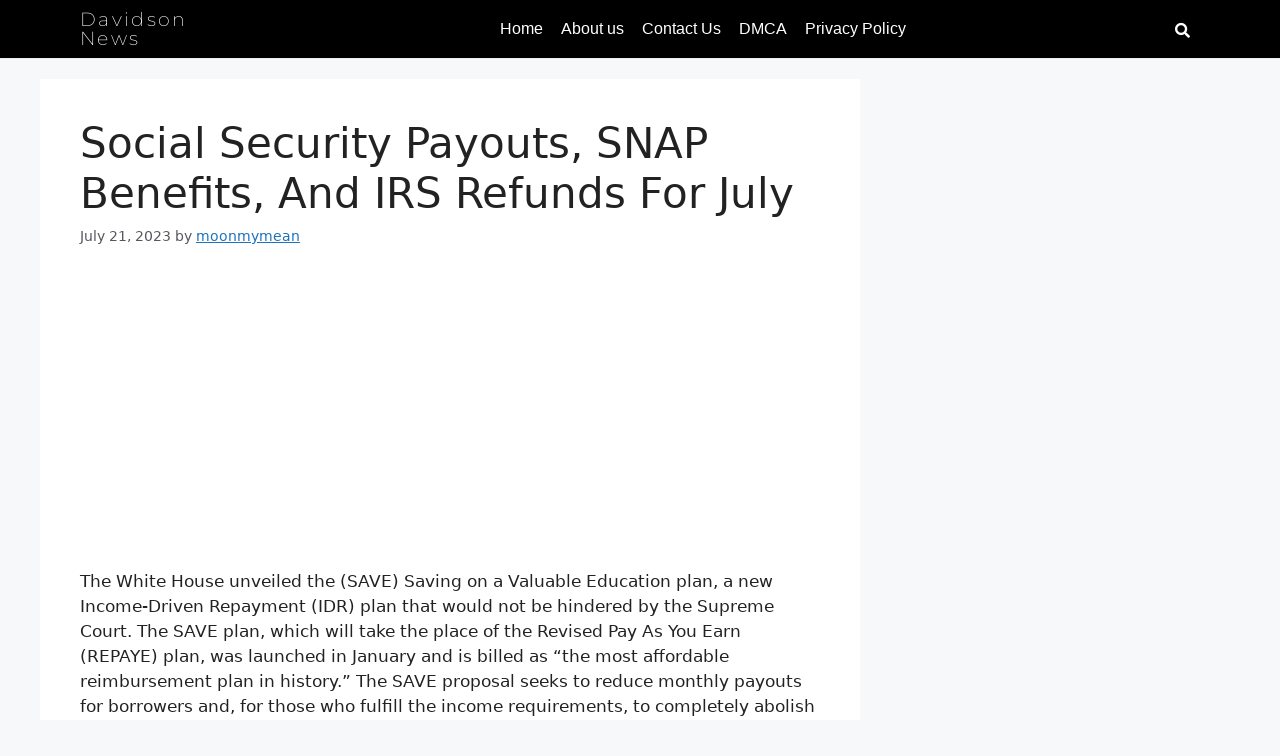

--- FILE ---
content_type: text/html; charset=utf-8
request_url: https://www.google.com/recaptcha/api2/aframe
body_size: 268
content:
<!DOCTYPE HTML><html><head><meta http-equiv="content-type" content="text/html; charset=UTF-8"></head><body><script nonce="rzxoOH-_mPVfAihUCFKB0Q">/** Anti-fraud and anti-abuse applications only. See google.com/recaptcha */ try{var clients={'sodar':'https://pagead2.googlesyndication.com/pagead/sodar?'};window.addEventListener("message",function(a){try{if(a.source===window.parent){var b=JSON.parse(a.data);var c=clients[b['id']];if(c){var d=document.createElement('img');d.src=c+b['params']+'&rc='+(localStorage.getItem("rc::a")?sessionStorage.getItem("rc::b"):"");window.document.body.appendChild(d);sessionStorage.setItem("rc::e",parseInt(sessionStorage.getItem("rc::e")||0)+1);localStorage.setItem("rc::h",'1762196332171');}}}catch(b){}});window.parent.postMessage("_grecaptcha_ready", "*");}catch(b){}</script></body></html>